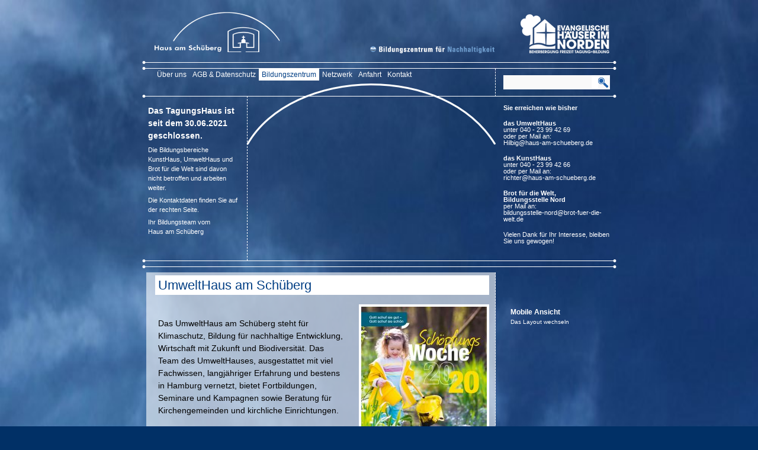

--- FILE ---
content_type: text/html; charset=UTF-8
request_url: http://www.haus-am-schueberg.de/bildungszentrum/umwelthaus/
body_size: 8396
content:
<!DOCTYPE html>
<html lang="de">
<head>
<meta charset="UTF-8" />
    <title>UmweltHaus am Schüberg | Haus am Schüberg</title>
<link rel="profile" href="http://gmpg.org/xfn/11" />
<link rel="stylesheet" type="text/css" media="all" href="http://www.haus-am-schueberg.de/wordpress-hamsch/wp-content/themes/hasch/style.css" />
<!--<link rel="stylesheet" type="text/css" media="all" href="--><!--/print.css" />-->

<!--[if lt IE 9]>
<link rel="stylesheet" type="text/css" media="all" href="http://www.haus-am-schueberg.de/wordpress-hamsch/wp-content/themes/hasch/style-ie8.css" />
<![endif]-->
<link rel="pingback" href="http://www.haus-am-schueberg.de/wordpress-hamsch/xmlrpc.php" />

<meta name='robots' content='max-image-preview:large' />
<link rel='dns-prefetch' href='//www.haus-am-schueberg.de' />
<link rel='dns-prefetch' href='//s.w.org' />
<link rel="alternate" type="application/rss+xml" title="Haus am Schüberg &raquo; Feed" href="http://www.haus-am-schueberg.de/feed/" />
<link rel="alternate" type="application/rss+xml" title="Haus am Schüberg &raquo; Kommentar-Feed" href="http://www.haus-am-schueberg.de/comments/feed/" />
<link rel="alternate" type="application/rss+xml" title="Haus am Schüberg &raquo; Kommentar-Feed zu UmweltHaus am Schüberg" href="http://www.haus-am-schueberg.de/bildungszentrum/umwelthaus/feed/" />
		<script type="text/javascript">
			window._wpemojiSettings = {"baseUrl":"https:\/\/s.w.org\/images\/core\/emoji\/13.1.0\/72x72\/","ext":".png","svgUrl":"https:\/\/s.w.org\/images\/core\/emoji\/13.1.0\/svg\/","svgExt":".svg","source":{"concatemoji":"http:\/\/www.haus-am-schueberg.de\/wordpress-hamsch\/wp-includes\/js\/wp-emoji-release.min.js?ver=5.8.12"}};
			!function(e,a,t){var n,r,o,i=a.createElement("canvas"),p=i.getContext&&i.getContext("2d");function s(e,t){var a=String.fromCharCode;p.clearRect(0,0,i.width,i.height),p.fillText(a.apply(this,e),0,0);e=i.toDataURL();return p.clearRect(0,0,i.width,i.height),p.fillText(a.apply(this,t),0,0),e===i.toDataURL()}function c(e){var t=a.createElement("script");t.src=e,t.defer=t.type="text/javascript",a.getElementsByTagName("head")[0].appendChild(t)}for(o=Array("flag","emoji"),t.supports={everything:!0,everythingExceptFlag:!0},r=0;r<o.length;r++)t.supports[o[r]]=function(e){if(!p||!p.fillText)return!1;switch(p.textBaseline="top",p.font="600 32px Arial",e){case"flag":return s([127987,65039,8205,9895,65039],[127987,65039,8203,9895,65039])?!1:!s([55356,56826,55356,56819],[55356,56826,8203,55356,56819])&&!s([55356,57332,56128,56423,56128,56418,56128,56421,56128,56430,56128,56423,56128,56447],[55356,57332,8203,56128,56423,8203,56128,56418,8203,56128,56421,8203,56128,56430,8203,56128,56423,8203,56128,56447]);case"emoji":return!s([10084,65039,8205,55357,56613],[10084,65039,8203,55357,56613])}return!1}(o[r]),t.supports.everything=t.supports.everything&&t.supports[o[r]],"flag"!==o[r]&&(t.supports.everythingExceptFlag=t.supports.everythingExceptFlag&&t.supports[o[r]]);t.supports.everythingExceptFlag=t.supports.everythingExceptFlag&&!t.supports.flag,t.DOMReady=!1,t.readyCallback=function(){t.DOMReady=!0},t.supports.everything||(n=function(){t.readyCallback()},a.addEventListener?(a.addEventListener("DOMContentLoaded",n,!1),e.addEventListener("load",n,!1)):(e.attachEvent("onload",n),a.attachEvent("onreadystatechange",function(){"complete"===a.readyState&&t.readyCallback()})),(n=t.source||{}).concatemoji?c(n.concatemoji):n.wpemoji&&n.twemoji&&(c(n.twemoji),c(n.wpemoji)))}(window,document,window._wpemojiSettings);
		</script>
		<style type="text/css">
img.wp-smiley,
img.emoji {
	display: inline !important;
	border: none !important;
	box-shadow: none !important;
	height: 1em !important;
	width: 1em !important;
	margin: 0 .07em !important;
	vertical-align: -0.1em !important;
	background: none !important;
	padding: 0 !important;
}
</style>
	<link rel='stylesheet' id='wp-block-library-css'  href='http://www.haus-am-schueberg.de/wordpress-hamsch/wp-includes/css/dist/block-library/style.min.css?ver=5.8.12' type='text/css' media='all' />
<link rel="https://api.w.org/" href="http://www.haus-am-schueberg.de/wp-json/" /><link rel="alternate" type="application/json" href="http://www.haus-am-schueberg.de/wp-json/wp/v2/pages/65" /><link rel="EditURI" type="application/rsd+xml" title="RSD" href="http://www.haus-am-schueberg.de/wordpress-hamsch/xmlrpc.php?rsd" />
<link rel="wlwmanifest" type="application/wlwmanifest+xml" href="http://www.haus-am-schueberg.de/wordpress-hamsch/wp-includes/wlwmanifest.xml" /> 
<meta name="generator" content="WordPress 5.8.12" />
<link rel="canonical" href="http://www.haus-am-schueberg.de/bildungszentrum/umwelthaus/" />
<link rel='shortlink' href='http://www.haus-am-schueberg.de/?p=65' />
<link rel="alternate" type="application/json+oembed" href="http://www.haus-am-schueberg.de/wp-json/oembed/1.0/embed?url=http%3A%2F%2Fwww.haus-am-schueberg.de%2Fbildungszentrum%2Fumwelthaus%2F" />
<link rel="alternate" type="text/xml+oembed" href="http://www.haus-am-schueberg.de/wp-json/oembed/1.0/embed?url=http%3A%2F%2Fwww.haus-am-schueberg.de%2Fbildungszentrum%2Fumwelthaus%2F&#038;format=xml" />
<link rel="icon" href="http://www.haus-am-schueberg.de/wordpress-hamsch/wp-content/uploads/2017/02/cropped-asdasdasd-32x32.png" sizes="32x32" />
<link rel="icon" href="http://www.haus-am-schueberg.de/wordpress-hamsch/wp-content/uploads/2017/02/cropped-asdasdasd-192x192.png" sizes="192x192" />
<link rel="apple-touch-icon" href="http://www.haus-am-schueberg.de/wordpress-hamsch/wp-content/uploads/2017/02/cropped-asdasdasd-180x180.png" />
<meta name="msapplication-TileImage" content="http://www.haus-am-schueberg.de/wordpress-hamsch/wp-content/uploads/2017/02/cropped-asdasdasd-270x270.png" />
    <script type="text/javascript" src="http://www.haus-am-schueberg.de/wordpress-hamsch/wp-content/themes/hasch/hasch.js"></script>
</head>

<body class="page-template-default page page-id-65 page-parent page-child parent-pageid-33">
<div id="wrapper" class="hfeed">

	<div id="header" role="banner">
								<div id="site-title">
<!--					<a href="--><!--" title="--><!--" rel="home">--><!--</a>-->
				</div>
		<div id="access" role="navigation">
						<div id="preloader"></div>
		  			<div class="skip-link screen-reader-text"><a href="#content" title="Springe zum Inhalt">Springe zum Inhalt</a></div>
						<div class="menu-header"><ul id="menu-hauptmenue" class="menu"><li id="menu-item-3800" class="menu-item menu-item-type-post_type menu-item-object-page menu-item-has-children menu-item-3800"><a href="http://www.haus-am-schueberg.de/uber-uns/">Über uns</a>
<ul class="sub-menu">
	<li id="menu-item-3801" class="menu-item menu-item-type-post_type menu-item-object-page menu-item-has-children menu-item-3801"><a href="http://www.haus-am-schueberg.de/uber-uns/team/">Team</a>
	<ul class="sub-menu">
		<li id="menu-item-3803" class="menu-item menu-item-type-post_type menu-item-object-page menu-item-3803"><a href="http://www.haus-am-schueberg.de/?page_id=13">Freie Stellen</a></li>
	</ul>
</li>
	<li id="menu-item-3930" class="menu-item menu-item-type-post_type menu-item-object-page menu-item-3930"><a href="http://www.haus-am-schueberg.de/uber-uns/team/freiwilligendienste/">Freiwilligendienste</a></li>
	<li id="menu-item-3805" class="menu-item menu-item-type-post_type menu-item-object-page menu-item-3805"><a href="http://www.haus-am-schueberg.de/?page_id=15">Außenanlage</a></li>
	<li id="menu-item-3806" class="menu-item menu-item-type-post_type menu-item-object-page menu-item-3806"><a href="http://www.haus-am-schueberg.de/uber-uns/umgebung-region/">Umgebung / Region</a></li>
	<li id="menu-item-7806" class="menu-item menu-item-type-post_type menu-item-object-page menu-item-7806"><a href="http://www.haus-am-schueberg.de/innenhof/">Innenhof</a></li>
	<li id="menu-item-6062" class="menu-item menu-item-type-post_type menu-item-object-page menu-item-6062"><a href="http://www.haus-am-schueberg.de/uber-uns/historische-bilder/">Historische Bilder</a></li>
	<li id="menu-item-7277" class="menu-item menu-item-type-post_type menu-item-object-page menu-item-7277"><a href="http://www.haus-am-schueberg.de/schueberger-gold/">Schüberger Gold</a></li>
	<li id="menu-item-4281" class="menu-item menu-item-type-post_type menu-item-object-page menu-item-4281"><a href="http://www.haus-am-schueberg.de/uber-uns/leitbild/">Leitbild</a></li>
	<li id="menu-item-6674" class="menu-item menu-item-type-post_type menu-item-object-page menu-item-6674"><a href="http://www.haus-am-schueberg.de/uber-uns/nachhaltigkeit/">Nachhaltigkeit</a></li>
	<li id="menu-item-3804" class="menu-item menu-item-type-post_type menu-item-object-page menu-item-3804"><a href="http://www.haus-am-schueberg.de/uber-uns/blog-artikel/">Blog-Artikel</a></li>
</ul>
</li>
<li id="menu-item-3888" class="menu-item menu-item-type-post_type menu-item-object-page menu-item-3888"><a href="http://www.haus-am-schueberg.de/tagungszentrum/agb/">AGB &#038; Datenschutz</a></li>
<li id="menu-item-3813" class="menu-item menu-item-type-post_type menu-item-object-page current-page-ancestor current-menu-ancestor current-menu-parent current-page-parent current_page_parent current_page_ancestor menu-item-has-children menu-item-3813"><a href="http://www.haus-am-schueberg.de/bildungszentrum/">Bildungszentrum</a>
<ul class="sub-menu">
	<li id="menu-item-3820" class="menu-item menu-item-type-post_type menu-item-object-page menu-item-has-children menu-item-3820"><a href="http://www.haus-am-schueberg.de/bildungszentrum/kunsthaus/">KunstHaus am Schüberg</a>
	<ul class="sub-menu">
		<li id="menu-item-3858" class="menu-item menu-item-type-post_type menu-item-object-page menu-item-3858"><a href="http://www.haus-am-schueberg.de/bildungszentrum/kunsthaus/kontakt/">Kontakt</a></li>
		<li id="menu-item-8283" class="menu-item menu-item-type-post_type menu-item-object-page menu-item-8283"><a href="http://www.haus-am-schueberg.de/kunst-in-kirchen/">Kunst in Kirchen</a></li>
		<li id="menu-item-3821" class="menu-item menu-item-type-post_type menu-item-object-page menu-item-3821"><a href="http://www.haus-am-schueberg.de/bildungszentrum/kunsthaus/ausstellungen/">Ausstellungen</a></li>
		<li id="menu-item-8090" class="menu-item menu-item-type-post_type menu-item-object-page menu-item-8090"><a href="http://www.haus-am-schueberg.de/ausstellungsrueckblick-2000-2015/">Archiv</a></li>
		<li id="menu-item-3822" class="menu-item menu-item-type-post_type menu-item-object-page menu-item-has-children menu-item-3822"><a href="http://www.haus-am-schueberg.de/bildungszentrum/kunsthaus/projekte/">Projekte</a>
		<ul class="sub-menu">
			<li id="menu-item-7729" class="menu-item menu-item-type-post_type menu-item-object-page menu-item-7729"><a href="http://www.haus-am-schueberg.de/bildungszentrum/kunsthaus/projekte/wenn-engel-reisen/">„Wenn Engel reisen…“</a></li>
			<li id="menu-item-7607" class="menu-item menu-item-type-post_type menu-item-object-page menu-item-7607"><a href="http://www.haus-am-schueberg.de/bildungszentrum/kunsthaus/projekte/erd-quadrat-globale-migration/">Erd-Quadrat „Globale Migration“</a></li>
			<li id="menu-item-6911" class="menu-item menu-item-type-post_type menu-item-object-page menu-item-has-children menu-item-6911"><a href="http://www.haus-am-schueberg.de/bildungszentrum/projekte/geh20-alles-im-eimer/">Geh20 – Alles im Eimer</a>
			<ul class="sub-menu">
				<li id="menu-item-7028" class="menu-item menu-item-type-post_type menu-item-object-page menu-item-7028"><a href="http://www.haus-am-schueberg.de/bildungszentrum/kunsthaus/projekte/geh20-galerie/">Geh20 – Galerie</a></li>
			</ul>
</li>
			<li id="menu-item-6373" class="menu-item menu-item-type-post_type menu-item-object-page menu-item-6373"><a href="http://www.haus-am-schueberg.de/bildungszentrum/kunsthaus/projekte/hamburger-friedenskonferenz-2016/">Friedenskonferenz 2016</a></li>
			<li id="menu-item-5344" class="menu-item menu-item-type-post_type menu-item-object-page menu-item-5344"><a href="http://www.haus-am-schueberg.de/bildungszentrum/kunsthaus/projekte/wechselstube-open/">„Wechselstube“ – open!</a></li>
			<li id="menu-item-4498" class="menu-item menu-item-type-post_type menu-item-object-page menu-item-4498"><a href="http://www.haus-am-schueberg.de/bildungszentrum/kunsthaus/projekte/kriegerdenkmaeler/">Kriegerdenkmäler</a></li>
			<li id="menu-item-3823" class="menu-item menu-item-type-post_type menu-item-object-page menu-item-3823"><a href="http://www.haus-am-schueberg.de/bildungszentrum/kunsthaus/projekte/u-bahn-station-haus-am-schueberg/">U-Bahn Station HAUS AM SCHÜBERG</a></li>
			<li id="menu-item-3824" class="menu-item menu-item-type-post_type menu-item-object-page menu-item-3824"><a href="http://www.haus-am-schueberg.de/bildungszentrum/kunsthaus/projekte/friedhof-fuer-literarische-gestalten/">Friedhof  für literarische Gestalten</a></li>
			<li id="menu-item-3825" class="menu-item menu-item-type-post_type menu-item-object-page menu-item-3825"><a href="http://www.haus-am-schueberg.de/bildungszentrum/kunsthaus/projekte/holzbildhauersymposium-netzwerk-sehnsucht/">Holzbildhauersymposium „Netzwerk-Sehnsucht“</a></li>
			<li id="menu-item-3826" class="menu-item menu-item-type-post_type menu-item-object-page menu-item-3826"><a href="http://www.haus-am-schueberg.de/bildungszentrum/kunsthaus/projekte/tensegrity/">Tensegrity</a></li>
			<li id="menu-item-3827" class="menu-item menu-item-type-post_type menu-item-object-page menu-item-3827"><a href="http://www.haus-am-schueberg.de/bildungszentrum/kunsthaus/projekte/bienenart/">BienenArt</a></li>
			<li id="menu-item-3828" class="menu-item menu-item-type-post_type menu-item-object-page menu-item-3828"><a href="http://www.haus-am-schueberg.de/bildungszentrum/kunsthaus/projekte/kannmann/">KannMann</a></li>
			<li id="menu-item-3865" class="menu-item menu-item-type-post_type menu-item-object-page menu-item-3865"><a href="http://www.haus-am-schueberg.de/bildungszentrum/kunsthaus/projekte/botanischer-garten/">Botanischer Garten</a></li>
			<li id="menu-item-3866" class="menu-item menu-item-type-post_type menu-item-object-page menu-item-3866"><a href="http://www.haus-am-schueberg.de/bildungszentrum/kunsthaus/projekte/dona-nobis-pacem/">Dona Nobis Pacem</a></li>
			<li id="menu-item-3864" class="menu-item menu-item-type-post_type menu-item-object-page menu-item-3864"><a href="http://www.haus-am-schueberg.de/bildungszentrum/kunsthaus/projekte/940-2/">Kultursommer Schleswig-Holstein 2012</a></li>
			<li id="menu-item-3863" class="menu-item menu-item-type-post_type menu-item-object-page menu-item-3863"><a href="http://www.haus-am-schueberg.de/bildungszentrum/kunsthaus/projekte/dodekaeder-skulptur/">Dodekaeder-Skulptur</a></li>
		</ul>
</li>
		<li id="menu-item-7476" class="menu-item menu-item-type-post_type menu-item-object-page menu-item-7476"><a href="http://www.haus-am-schueberg.de/bildungszentrum/kunsthaus/videos/">Videos</a></li>
		<li id="menu-item-3857" class="menu-item menu-item-type-post_type menu-item-object-page menu-item-3857"><a href="http://www.haus-am-schueberg.de/bildungszentrum/kunsthaus/seminare-gesprache/">Seminare &#038; Gespräche</a></li>
		<li id="menu-item-3859" class="menu-item menu-item-type-post_type menu-item-object-page menu-item-3859"><a href="http://www.haus-am-schueberg.de/bildungszentrum/kunsthaus/bildimpressionen/">Bildimpressionen</a></li>
		<li id="menu-item-3860" class="menu-item menu-item-type-post_type menu-item-object-page menu-item-3860"><a href="http://www.haus-am-schueberg.de/bildungszentrum/kunsthaus/kunstlerinnen/">KünstlerInnen</a></li>
		<li id="menu-item-3838" class="menu-item menu-item-type-post_type menu-item-object-page menu-item-3838"><a href="http://www.haus-am-schueberg.de/bildungszentrum/kunsthaus/konzept/">Konzept</a></li>
		<li id="menu-item-3861" class="menu-item menu-item-type-post_type menu-item-object-page menu-item-3861"><a href="http://www.haus-am-schueberg.de/bildungszentrum/kunsthaus/bewerbungsverfahren/">Bewerbungsverfahren</a></li>
		<li id="menu-item-3862" class="menu-item menu-item-type-post_type menu-item-object-page menu-item-3862"><a href="http://www.haus-am-schueberg.de/bildungszentrum/kunsthaus/forderverein/">Förderverein</a></li>
		<li id="menu-item-3837" class="menu-item menu-item-type-post_type menu-item-object-page menu-item-3837"><a href="http://www.haus-am-schueberg.de/bildungszentrum/kunsthaus/kulturangebote-in-der-umgebung/">In der Umgebung</a></li>
	</ul>
</li>
	<li id="menu-item-3856" class="menu-item menu-item-type-post_type menu-item-object-page current-menu-item page_item page-item-65 current_page_item menu-item-has-children menu-item-3856"><a href="http://www.haus-am-schueberg.de/bildungszentrum/umwelthaus/" aria-current="page">UmweltHaus am Schüberg</a>
	<ul class="sub-menu">
		<li id="menu-item-4137" class="menu-item menu-item-type-post_type menu-item-object-page menu-item-4137"><a href="http://www.haus-am-schueberg.de/bildungszentrum/umwelthaus/bne/schoepfungswochen/">Schöpfungswochen</a></li>
		<li id="menu-item-3867" class="menu-item menu-item-type-post_type menu-item-object-page menu-item-has-children menu-item-3867"><a href="http://www.haus-am-schueberg.de/bildungszentrum/umwelthaus/klimaschutz/">Klimaschutz</a>
		<ul class="sub-menu">
			<li id="menu-item-7825" class="menu-item menu-item-type-post_type menu-item-object-page menu-item-7825"><a href="http://www.haus-am-schueberg.de/mit-dem-rad-in-die-zukunft/">Mit dem Rad in die Zukunft</a></li>
			<li id="menu-item-7828" class="menu-item menu-item-type-post_type menu-item-object-page menu-item-7828"><a href="http://www.haus-am-schueberg.de/fahrrad-reparatursaeulen/">Fahrrad-Reparatursäulen</a></li>
			<li id="menu-item-5681" class="menu-item menu-item-type-post_type menu-item-object-page menu-item-5681"><a href="http://www.haus-am-schueberg.de/bildungszentrum/umwelthaus/klimaschutz/oekoprofit/">Ökoprofit</a></li>
			<li id="menu-item-7499" class="menu-item menu-item-type-post_type menu-item-object-page menu-item-7499"><a href="http://www.haus-am-schueberg.de/bildungszentrum/umwelthaus/klimaschutz/fastenaktion-fuer-klimaschutz-und-klimagerechtigkeit/">Fastenaktion für Klimaschutz und Klimagerechtigkeit</a></li>
		</ul>
</li>
		<li id="menu-item-7160" class="menu-item menu-item-type-post_type menu-item-object-page menu-item-7160"><a href="http://www.haus-am-schueberg.de/bildungszentrum/umwelthaus/mobilitaet/">Mobilität</a></li>
		<li id="menu-item-3868" class="menu-item menu-item-type-post_type menu-item-object-page menu-item-3868"><a href="http://www.haus-am-schueberg.de/bildungszentrum/umwelthaus/bne/">BNE</a></li>
		<li id="menu-item-3869" class="menu-item menu-item-type-post_type menu-item-object-page menu-item-3869"><a href="http://www.haus-am-schueberg.de/bildungszentrum/umwelthaus/wirtschaft-mit-zukunft/">Wirtschaft mit Zukunft</a></li>
		<li id="menu-item-3870" class="menu-item menu-item-type-post_type menu-item-object-page menu-item-3870"><a href="http://www.haus-am-schueberg.de/bildungszentrum/umwelthaus/gemeinwohlokonomie/">Gemeinwohlökonomie</a></li>
		<li id="menu-item-3871" class="menu-item menu-item-type-post_type menu-item-object-page menu-item-has-children menu-item-3871"><a href="http://www.haus-am-schueberg.de/bildungszentrum/umwelthaus/bioversitat/">Biodiversität</a>
		<ul class="sub-menu">
			<li id="menu-item-3835" class="menu-item menu-item-type-post_type menu-item-object-page menu-item-3835"><a href="http://www.haus-am-schueberg.de/bildungszentrum/umwelthaus/bioversitat/europom-2013/">Europom 2013</a></li>
		</ul>
</li>
		<li id="menu-item-3873" class="menu-item menu-item-type-post_type menu-item-object-page menu-item-3873"><a href="http://www.haus-am-schueberg.de/uber-uns/team/freiwilligendienste/">FÖJ am UmweltHaus</a></li>
	</ul>
</li>
	<li id="menu-item-3874" class="menu-item menu-item-type-post_type menu-item-object-page menu-item-3874"><a href="http://www.haus-am-schueberg.de/bildungszentrum/veranstaltungsubersicht/">Veranstaltungskalender</a></li>
	<li id="menu-item-3841" class="menu-item menu-item-type-post_type menu-item-object-page menu-item-has-children menu-item-3841"><a href="http://www.haus-am-schueberg.de/bildungszentrum/kooperationspartner/">Kooperationspartner</a>
	<ul class="sub-menu">
		<li id="menu-item-3875" class="menu-item menu-item-type-post_type menu-item-object-page menu-item-3875"><a href="http://www.haus-am-schueberg.de/bildungszentrum/kooperationspartner/brotfuerdiewelt-eventwicklungsdienstbildungsstellenord/">Brot für die Welt</a></li>
		<li id="menu-item-3876" class="menu-item menu-item-type-post_type menu-item-object-page menu-item-3876"><a href="http://www.haus-am-schueberg.de/bildungszentrum/kooperationspartner/kirchlicher-entwicklungsdienst-der-nordkirche-ked/">KED</a></li>
		<li id="menu-item-3839" class="menu-item menu-item-type-post_type menu-item-object-page menu-item-3839"><a href="http://www.haus-am-schueberg.de/bildungszentrum/kooperationspartner/projek-spiritualitat/">Projekt Spiritualität</a></li>
	</ul>
</li>
	<li id="menu-item-8860" class="display none menu-item menu-item-type-custom menu-item-object-custom menu-item-has-children menu-item-8860"><a href="http://www.haus-am-schueberg.de/?page_id=23">Tagungshaus</a>
	<ul class="sub-menu">
		<li id="menu-item-8607" class="menu-item menu-item-type-post_type menu-item-object-page menu-item-8607"><a href="http://www.haus-am-schueberg.de/?page_id=8602">INFOS COVID 19</a></li>
		<li id="menu-item-3808" class="menu-item menu-item-type-post_type menu-item-object-page menu-item-3808"><a href="http://www.haus-am-schueberg.de/?page_id=738">Tagungsräume</a></li>
		<li id="menu-item-3809" class="menu-item menu-item-type-post_type menu-item-object-page menu-item-3809"><a href="http://www.haus-am-schueberg.de/?page_id=25">Seminarausstattung</a></li>
		<li id="menu-item-3886" class="menu-item menu-item-type-post_type menu-item-object-page menu-item-3886"><a href="http://www.haus-am-schueberg.de/?page_id=458">Veranstaltung buchen</a></li>
		<li id="menu-item-3810" class="menu-item menu-item-type-post_type menu-item-object-page menu-item-has-children menu-item-3810"><a href="http://www.haus-am-schueberg.de/?page_id=27">Zimmer</a>
		<ul class="sub-menu">
			<li id="menu-item-3885" class="menu-item menu-item-type-post_type menu-item-object-page menu-item-3885"><a href="http://www.haus-am-schueberg.de/?page_id=452">Zimmer buchen</a></li>
		</ul>
</li>
		<li id="menu-item-6711" class="menu-item menu-item-type-post_type menu-item-object-page menu-item-has-children menu-item-6711"><a href="http://www.haus-am-schueberg.de/?page_id=6683">Gruppenhaus</a>
		<ul class="sub-menu">
			<li id="menu-item-6712" class="menu-item menu-item-type-post_type menu-item-object-page menu-item-6712"><a href="http://www.haus-am-schueberg.de/?page_id=6703">Gruppenhaus buchen</a></li>
		</ul>
</li>
		<li id="menu-item-3878" class="menu-item menu-item-type-post_type menu-item-object-page menu-item-3878"><a href="http://www.haus-am-schueberg.de/?page_id=2430">Preise</a></li>
		<li id="menu-item-6971" class="menu-item menu-item-type-post_type menu-item-object-page menu-item-6971"><a href="http://www.haus-am-schueberg.de/?page_id=6969">Freie Räume und Zimmer</a></li>
		<li id="menu-item-3883" class="menu-item menu-item-type-post_type menu-item-object-page menu-item-3883"><a href="http://www.haus-am-schueberg.de/?page_id=92">Gästeinfos</a></li>
		<li id="menu-item-3811" class="menu-item menu-item-type-post_type menu-item-object-page menu-item-has-children menu-item-3811"><a href="http://www.haus-am-schueberg.de/?page_id=31">Essen &#038; Trinken</a>
		<ul class="sub-menu">
			<li id="menu-item-3812" class="menu-item menu-item-type-post_type menu-item-object-page menu-item-3812"><a href="http://www.haus-am-schueberg.de/?page_id=177">Rezepte</a></li>
		</ul>
</li>
		<li id="menu-item-6744" class="menu-item menu-item-type-post_type menu-item-object-page menu-item-6744"><a href="http://www.haus-am-schueberg.de/tagungszentrum/gasteinfos/fahrraeder/">Fahrräder</a></li>
	</ul>
</li>
	<li id="menu-item-3887" class="menu-item menu-item-type-post_type menu-item-object-page menu-item-3887"><a href="http://www.haus-am-schueberg.de/bildungszentrum/downloads/">Downloads</a></li>
	<li id="menu-item-3881" class="menu-item menu-item-type-post_type menu-item-object-page menu-item-3881"><a href="http://www.haus-am-schueberg.de/?page_id=85">Bildungsangebot buchen</a></li>
</ul>
</li>
<li id="menu-item-3889" class="menu-item menu-item-type-post_type menu-item-object-page menu-item-has-children menu-item-3889"><a href="http://www.haus-am-schueberg.de/netzwerk/">Netzwerk</a>
<ul class="sub-menu">
	<li id="menu-item-3890" class="menu-item menu-item-type-post_type menu-item-object-page menu-item-3890"><a href="http://www.haus-am-schueberg.de/netzwerk/kirchenkreis/">Kirche</a></li>
	<li id="menu-item-3891" class="menu-item menu-item-type-post_type menu-item-object-page menu-item-3891"><a href="http://www.haus-am-schueberg.de/netzwerk/hauser/">Häuser</a></li>
</ul>
</li>
<li id="menu-item-3882" class="menu-item menu-item-type-post_type menu-item-object-page menu-item-has-children menu-item-3882"><a href="http://www.haus-am-schueberg.de/?page_id=87">Anfahrt</a>
<ul class="sub-menu">
	<li id="menu-item-7482" class="menu-item menu-item-type-post_type menu-item-object-page menu-item-7482"><a href="http://www.haus-am-schueberg.de/?page_id=7480">Klimafreundliche Anreise</a></li>
</ul>
</li>
<li id="menu-item-3892" class="menu-item menu-item-type-post_type menu-item-object-page menu-item-3892"><a href="http://www.haus-am-schueberg.de/kontakt/">Kontakt</a></li>
</ul></div>		</div><!-- #access -->
	    <div id="header2">
            <img style="display: block;position: absolute;top:83px" src="http://www.haus-am-schueberg.de/wordpress-hamsch/wp-content/themes/hasch/images/shapeimage.png" alt="line"/>
            <img style="display: block;position: absolute;top:93px" src="http://www.haus-am-schueberg.de/wordpress-hamsch/wp-content/themes/hasch/images/shapeimage.png" alt="line"/>
            <div id="header-lnk"><a href="http://www.haus-am-schueberg.de/"></a></div>
            <div id="header-kkhn"></div>
            <div id="header-bne"></div>
            <div id="header-nek"></div>
            <div id="header-search">
                <form role="search" method="get" id="searchform" action="http://www.haus-am-schueberg.de/" style="background-color: #ffffff">
                    <input type="text" value="" name="s" id="s" />
                    <input type="submit" id="searchsubmit" value="" />
                </form>
            </div>
                            <div class="container">
                    <div id="left-header" class="widget-area" role="complementary">
                        <ul class="xoxo">
                            <li id="text-2" class="widget-container widget_text"><h3 class="widget-title">Das TagungsHaus ist seit dem 30.06.2021 geschlossen. </h3>			<div class="textwidget"><p>Die Bildungsbereiche KunstHaus, UmweltHaus und Brot für die Welt sind davon nicht betroffen und arbeiten weiter.</p>
<p>Die Kontaktdaten finden Sie auf der rechten Seite.</p>
<p>Ihr Bildungsteam vom<br />
Haus am Schüberg</p>
</div>
		</li>
		<div class="widget-footer"></div>

		<li id="text-3" class="widget-container widget_text"><h3 class="widget-title">&nbsp;</h3>			<div class="textwidget"></div>
		</li>
		<div class="widget-footer"></div>

		                        </ul>
                    </div>
                </div>
                                    <div class="container">
                <div id="right-header" class="widget-area" role="complementary">
                    <ul class="xoxo">
                        <li id="block-2" class="widget-container widget_block widget_text">
<p><strong>Sie erreichen wie bisher</strong></p>
</li>
		<div class="widget-footer"></div>

		<li id="block-13" class="widget-container widget_block widget_text">
<p><strong>das UmweltHaus </strong><br>unter 040 - 23 99 42 69 <br>oder per Mail an: <br>Hilbig@haus-am-schueberg.de</p>
</li>
		<div class="widget-footer"></div>

		<li id="block-9" class="widget-container widget_block widget_text">
<p><strong>das KunstHaus </strong><br>unter 040 - 23 99 42 66 <br>oder per Mail an: <br>richter@haus-am-schueberg.de </p>
</li>
		<div class="widget-footer"></div>

		<li id="block-14" class="widget-container widget_block widget_text">
<p><strong>Brot für die Welt, </strong><br><strong>Bildungsstelle Nord</strong> <br>per Mail an:<br>bildungsstelle-nord@brot-fuer-die-welt.de</p>
</li>
		<div class="widget-footer"></div>

		<li id="block-12" class="widget-container widget_block widget_text">
<p>Vielen Dank für Ihr Interesse, bleiben Sie uns gewogen!</p>
</li>
		<div class="widget-footer"></div>

		                    </ul>
                </div>
            </div>
                        <div id="header-image" style="z-index: 0">
                    <script type="text/javascript">
        jQuery(document).ready(function(){
            jQuery('#home-gallery').show();
            if(jQuery('#home-gallery').find('img').length > 1){
                jQuery('#home-gallery').cycle('fade');
            }
        });
    </script>
        <div id="home-gallery" style="display: none;">
            <img src="http://www.haus-am-schueberg.de/wordpress-hamsch/wp-content/uploads/boa/a.jpg" width="418px" height="278px"/>
            <img src="http://www.haus-am-schueberg.de/wordpress-hamsch/wp-content/uploads/boa/b.jpg" width="418px" height="278px"/>
            <img src="http://www.haus-am-schueberg.de/wordpress-hamsch/wp-content/uploads/boa/c.jpg" width="418px" height="278px"/>
            <img src="http://www.haus-am-schueberg.de/wordpress-hamsch/wp-content/uploads/boa/d.jpg" width="418px" height="278px"/>
            <img src="http://www.haus-am-schueberg.de/wordpress-hamsch/wp-content/uploads/boa/e.jpg" width="418px" height="278px"/>
            <img src="http://www.haus-am-schueberg.de/wordpress-hamsch/wp-content/uploads/boa/f.jpg" width="418px" height="278px"/>
            <img src="http://www.haus-am-schueberg.de/wordpress-hamsch/wp-content/uploads/boa/g.jpg" width="418px" height="278px"/>
            <img src="http://www.haus-am-schueberg.de/wordpress-hamsch/wp-content/uploads/boa/h.jpg" width="418px" height="278px"/>
            <img src="http://www.haus-am-schueberg.de/wordpress-hamsch/wp-content/uploads/boa/i.jpg" width="418px" height="278px"/>
            <img src="http://www.haus-am-schueberg.de/wordpress-hamsch/wp-content/uploads/boa/j.jpg" width="418px" height="278px"/>
            </div>
                </div>
            <div id="header-curve" style="z-index: 1">
                <img src="http://www.haus-am-schueberg.de/wordpress-hamsch/wp-content/themes/hasch/images/hasch_curve.png">
<!--                <div id="header-title">Freiheit zum Wohlfühlen</div>-->
            </div>
            <img style="display: block;position: absolute;top:140px" src="http://www.haus-am-schueberg.de/wordpress-hamsch/wp-content/themes/hasch/images/shapeimage.png" alt="line"/>
	    </div>
	</div><!-- #header -->
	
	<div id="main">
        <img style="display: block;margin-bottom: 5px" src="http://www.haus-am-schueberg.de/wordpress-hamsch/wp-content/themes/hasch/images/shapeimage.png" alt="line"/>
        <img style="display: block;margin-bottom: 5px" src="http://www.haus-am-schueberg.de/wordpress-hamsch/wp-content/themes/hasch/images/shapeimage.png" alt="line"/>

	
		<div class="container">
			<div id="content" role="main">


				<div id="post-65" class="post-65 page type-page status-publish hentry">
											<h1 class="entry-title">UmweltHaus am Schüberg</h1>
					
					<div class="entry-content">
						<p><a href="http://www.haus-am-schueberg.de/wordpress-hamsch/wp-content/uploads/2012/03/Nordkirche_Schoefungswochen_BestOf_2020_TITEL.jpg" rel="http://www.haus-am-schueberg.de/bildungszentrum/umwelthaus/bne/schoepfungswochen/"><img loading="lazy" class="alignright wp-image-8560 size-medium" src="http://www.haus-am-schueberg.de/wordpress-hamsch/wp-content/uploads/2012/03/Nordkirche_Schoefungswochen_BestOf_2020_TITEL-212x300.jpg" width="212" height="300" srcset="http://www.haus-am-schueberg.de/wordpress-hamsch/wp-content/uploads/2012/03/Nordkirche_Schoefungswochen_BestOf_2020_TITEL-212x300.jpg 212w, http://www.haus-am-schueberg.de/wordpress-hamsch/wp-content/uploads/2012/03/Nordkirche_Schoefungswochen_BestOf_2020_TITEL-768x1087.jpg 768w, http://www.haus-am-schueberg.de/wordpress-hamsch/wp-content/uploads/2012/03/Nordkirche_Schoefungswochen_BestOf_2020_TITEL-724x1024.jpg 724w, http://www.haus-am-schueberg.de/wordpress-hamsch/wp-content/uploads/2012/03/Nordkirche_Schoefungswochen_BestOf_2020_TITEL.jpg 1280w" sizes="(max-width: 212px) 100vw, 212px" /></a></p>
<p>&nbsp;</p>
<p>Das UmweltHaus am Schüberg steht für Klimaschutz, Bildung für nachhaltige Entwicklung, Wirtschaft mit Zukunft und Biodiversität. Das Team des UmweltHauses, ausgestattet mit viel Fachwissen, langjähriger Erfahrung und bestens in Hamburg vernetzt, bietet Fortbildungen, Seminare und Kampagnen sowie Beratung für Kirchengemeinden und kirchliche Einrichtungen.</p>
<p>&nbsp;</p>
<p>&nbsp;</p>
<h1>Auf unseren Seiten finden Sie diese Themen:</h1>
<p>&nbsp;</p>
<table id="tabelle-seiteninhalt" style="width: 99%;">
<tbody>
<tr>
<td style="border: 3px solid white; border-spacing: 20px; width: 33%; padding: 20px; text-align: center; vertical-align: middle;"><a href="http://www.haus-am-schueberg.de/bildungszentrum/umwelthaus/klimaschutz/">Klimaschutz</a></td>
<td style="border: 3px solid white; border-spacing: 10px; width: 33%; text-align: center; vertical-align: middle; background-color: #ffffff;"><a href="http://www.haus-am-schueberg.de/bildungszentrum/umwelthaus/BNE/">BNE &#8211; Bildung für nachhaltige Entwicklung</a></td>
<td style="border: 3px solid white; border-spacing: 10px; width: 33%; text-align: center; vertical-align: middle;"><a href="http://www.haus-am-schueberg.de/bildungszentrum/umwelthaus/Wirtschaft-mit-Zukunft/">Wirtschaft mit Zukunft</a></td>
</tr>
<tr>
<td style="border: 3px solid white; border-spacing: 20px; width: 33%; padding: 20px; text-align: center; vertical-align: middle; background-color: #ffffff;"><a href="http://www.haus-am-schueberg.de/bildungszentrum/umwelthaus/gemeinwohlokonomie/">Gemeinwohlökonomie</a></td>
<td style="border: 3px solid white; border-spacing: 10px; width: 33%; text-align: center; vertical-align: middle;"><a href="http://www.haus-am-schueberg.de/bildungszentrum/umwelthaus/Bioversitat/">Biodiversität</a></td>
<td style="border: 3px solid white; border-spacing: 10px; width: 33%; text-align: center; vertical-align: middle; background-color: #ffffff;"><a href="http://www.haus-am-schueberg.de/mobilitaet/">Mobilität</a></td>
</tr>
</tbody>
</table>
<p>&nbsp;</p>
																	</div><!-- .entry-content -->
					<div class="entry-footer"></div>
				</div><!-- #post-## -->

				
			<div id="comments">


	<p class="nocomments">Die Kommentarfunktion ist geschlossen.</p>



</div><!-- #comments -->



			</div><!-- #content -->
		</div><!-- .container -->


	<div class="container">

		<div id="primary" class="widget-area" role="complementary">
          
            <ul class="xoxo">

<li id="text-26" class="widget-container widget_text"><h3 class="widget-title">&nbsp;</h3>			<div class="textwidget"></div>
		</li>
		<div class="widget-footer"></div>
		
		<li id="text-13" class="widget-container widget_text"><h3 class="widget-title">Mobile Ansicht</h3>			<div class="textwidget"><a href="http://www.haus-am-schueberg.de/?am_force_theme_layout=mobile" target="_self" rel="noopener">Das Layout wechseln</a></div>
		</li>
		<div class="widget-footer"></div>
		
					</ul>
		</div><!-- #primary .widget-area -->
		
	</div><!-- .container -->

<!--	-->
<!--	<div class="container">-->
<!---->
<!--		<div id="secondary" class="widget-area" role="complementary">-->
<!--			<ul class="xoxo">-->
<!--				--><!--			</ul>-->
<!--		</div>-->
<!--		-->
<!--	</div>-->
<!---->
	<div class="main-content-end"></div>
    <img style="display: block;margin-top: 5px" src="http://www.haus-am-schueberg.de/wordpress-hamsch/wp-content/themes/hasch/images/shapeimage.png" alt="line"/>

	</div><!-- #main -->

<!--	<div id="footer" role="contentinfo">-->
<!--		<div id="colophon">-->
<!--			<div id="site-info">-->
<!--			</div>-->
<!--		</div>-->
<!--	</div>-->
	
	

			<div id="footer-widget-area" role="complementary">

				<div id="first" class="widget-area">
					<ul class="xoxo">
						<li id="nav_menu-2" class="widget-container widget_nav_menu"><h3 class="widget-title">&nbsp;</h3><div class="menu-second-footer-container"><ul id="menu-second-footer" class="menu"><li id="menu-item-7833" class="menu-item menu-item-type-post_type menu-item-object-page menu-item-7833"><a href="http://www.haus-am-schueberg.de/datenschutz/">Datenschutz</a></li>
</ul></div></li>
		<div class="widget-footer"></div>
		
		<li id="text-10" class="widget-container widget_text"><h3 class="widget-title">&nbsp;</h3>			<div class="textwidget"></div>
		</li>
		<div class="widget-footer"></div>
		
		<li id="text-11" class="widget-container widget_text"><h3 class="widget-title">&nbsp;</h3>			<div class="textwidget"></div>
		</li>
		<div class="widget-footer"></div>
		
		<li id="text-19" class="widget-container widget_text"><h3 class="widget-title">&nbsp;</h3>			<div class="textwidget"></div>
		</li>
		<div class="widget-footer"></div>
		
							</ul>
				</div><!-- #first .widget-area -->

				<div id="second" class="widget-area">
					<ul class="xoxo">
						<li id="nav_menu-3" class="widget-container widget_nav_menu"><h3 class="widget-title">&nbsp;</h3><div class="menu-third-footer-container"><ul id="menu-third-footer" class="menu"><li id="menu-item-7834" class="menu-item menu-item-type-post_type menu-item-object-page menu-item-7834"><a href="http://www.haus-am-schueberg.de/kontakt/impressum/">Impressum</a></li>
<li id="menu-item-7838" class="menu-item menu-item-type-post_type menu-item-object-page menu-item-7838"><a href="http://www.haus-am-schueberg.de/tagungszentrum/agb/">AGB &#038; Datenschutz</a></li>
</ul></div></li>
		<div class="widget-footer"></div>
		
							</ul>
				</div><!-- #second .widget-area -->

				<div id="third" class="widget-area">
					<ul class="xoxo">
						<li id="nav_menu-4" class="widget-container widget_nav_menu"><h3 class="widget-title">&nbsp;</h3><div class="menu-4th-footer-container"><ul id="menu-4th-footer" class="menu"><li id="menu-item-7835" class="menu-item menu-item-type-post_type menu-item-object-page menu-item-7835"><a href="http://www.haus-am-schueberg.de/disclaimer/">Disclaimer</a></li>
</ul></div></li>
		<div class="widget-footer"></div>
		
							</ul>
				</div><!-- #third .widget-area -->

				<div id="fourth" class="widget-area">
					<ul class="xoxo">
											</ul>
				</div><!-- #fourth .widget-area -->

			</div><!-- #footer-widget-area -->

<img style="display: block;margin-top: 5px" src="http://www.haus-am-schueberg.de/wordpress-hamsch/wp-content/themes/hasch/images/shapeimage.png" alt="line"/>
</div><!-- #wrapper -->

<script type='text/javascript' src='http://www.haus-am-schueberg.de/wordpress-hamsch/wp-content/themes/hasch/jquery.cycle.lite.js?ver=1.0' id='jquery.cycle-js'></script>
<script type='text/javascript' src='http://www.haus-am-schueberg.de/wordpress-hamsch/wp-includes/js/comment-reply.min.js?ver=5.8.12' id='comment-reply-js'></script>
<script type='text/javascript' src='http://www.haus-am-schueberg.de/wordpress-hamsch/wp-includes/js/wp-embed.min.js?ver=5.8.12' id='wp-embed-js'></script>

</body>
</html>


--- FILE ---
content_type: text/css
request_url: http://www.haus-am-schueberg.de/wordpress-hamsch/wp-content/themes/hasch/style.css
body_size: 32151
content:
/*
Theme Name: hasch
Theme URI: http://boa42.de
Description:
Author: boa42
Author URI: http://boa42.de
Version: 0.8
License: GNU General Public License
License URI: license.txt
Tags: 
*/

/* =Reset default browser CSS. Based on work by Eric Meyer: http://meyerweb.com/eric/tools/css/reset/index.html
-------------------------------------------------------------- */

html, body, div, span, applet, object, iframe,
h1, h2, h3, h4, h5, h6, p, blockquote, pre,
a, abbr, acronym, address, big, cite, code,
del, dfn, em, font, img, ins, kbd, q, s, samp,
small, strike, strong, sub, sup, tt, var,
b, u, i, center,
dl, dt, dd, ol, ul, li,
fieldset, form, label, legend,
table, caption, tbody, tfoot, thead, tr, th, td {
    background: transparent;
    border: 0;
    margin: 0;
    padding: 0;
    vertical-align: baseline;
}

body {
    line-height: 1;
}

h1, h2, h3, h4, h5, h6 {
    clear: both;
    font-weight: normal;
}

ol, ul {
    list-style: none;
}

blockquote {
    quotes: none;
}

blockquote:before, blockquote:after {
    content: none;
}

del {
    text-decoration: line-through;
}

/* tables still need 'cellspacing="0"' in the markup */
table {
    border-collapse: collapse;
    border-spacing: 0;
}

a img {
    border: none;
}

/* =Layout
-------------------------------------------------------------- */

/*
LAYOUT: One, two or three columns
DESCRIPTION: One, two or three columns layout with content and two sidebars
*/

#content {
    width: 564px;
}

#primary {
    margin: 0 0 0 607px;
    width: 150px;
}

#secondary {
    display: none;
    margin: 90px 0 0 770px;
    width: 200px;
}

/*
LAYOUT: One column, no sidebar
DESCRIPTION: One centered column with no sidebar
*/

.one-column {
    margin: 0 0 0 108px !important;
}

/*
LAYOUT: Full width, no sidebar
DESCRIPTION: Full width content with no sidebar; used for attachment pages
*/

.single-attachment {
    width: 780px !important;
    margin-right: 0 !important;
}

/*
Additional layout elements
*/

.container {
    float: left;
    width: 100%;
    margin-left: 1px; /* fix for IE < 8 */
    margin-right: -100%;
    margin-top: 2px;
}

#content, #primary, #secondary {
    overflow: hidden;
    position: relative;

}

.main-content-end {
    clear: both;
}

/* =Structure
-------------------------------------------------------------- */

/* The main theme structure */
#wrapper {
    width: 800px;
    padding: 0 0 10px 0;
    margin: 0 auto;
}

li#nav-homelink {
    display: none;
}

#header {
    height: 409px;
    left: 0;
    position: relative;
    /*background: url(images/main-header.jpg) no-repeat center bottom;*/
}

#header21 {
    height: 510px;
    left: 0;
    position: relative;
    background-color: red;
    opacity: .4;
}

#left-header, #right-header {
    position: absolute;
    padding: 15px 10px 10px 10px;
    font-size: 11px;
    /*font-style: italic;*/
    color: #ffffff;
    text-align: left;
    top: 142px;
    height: 253px;
    /*background-color: red;*/
}

#left-header {
    left: 0;
    width: 157px;
    border-right: 1px dashed #ffffff;
}

#left-header .widget-title, #left-header h3 widget-title,
#right-header .widget-title, #right-header h3 widget-title {
    font-family: 'Arial', sans-serif;
    font-size: 14px;
    font-weight: bold;
    color: #ffffff;
    line-height: 1.5;
}

#right-header {
    left: 600px;
    width: 180px;
}

.widget_search .widget-title {
    display: none;
}

#left-header .widget-footer, #left-header ul li .widget-footer,
#right-header .widget-footer, #right-header ul li .widget-footer {
    height: 5px;
    margin: 0 0 5px 0;
}

#left-header .textwidget {
    font-size: 11px;
}

#site-description .widget-title, #left-header .widget-title, #right-header .widget-title {
    font-family: 'Arial', sans-serif;
    font-weight: bold;
    margin-bottom: 5px;
}

#header-lnk {
    position: absolute;
    width: 233px;
    height: 68px;
    background: url(images/hasch_white.png) no-repeat 21px top;
}

#header-lnk a {
    display: block;
    width: 100%;
    height: 100%;
}

#header-bne {
    position: absolute;
    top: 52px;
    left: 385px;
    background: url("images/logo_bne.png") no-repeat;
    width: 210px;
    height: 18px;
}

#header-kkhn {
    position: absolute;
    top: 16px;
    left: 379px;
    background: url("images/logo_kkhn.png") no-repeat;
    width: 210px;
    height: 30px;
}

#header-nek {
    position: absolute;
    top: 4px;
    left: 639px;
    background: url("images/logo_nek.png") no-repeat;
    width: 150px;
    height: 66px;
}

#header-image {
    position: absolute;
    top: 142px;
    left: 178px;
}

#home-gallery img {
    border-right: 1px dashed #ffffff;
}

#header-curve {
    position: absolute;
    top: 117px;
    left: 158px;
}

#header-title {
    background: rgba(255, 255, 255, .6);
    position: relative;
    left: 20px;
    width: 408px;
    top: 120px;
    text-align: right;
    padding-right: 10px;
    color: #003E84;
    font-family: 'Arial', 'sans-serif';
    font-size: 24px;
    line-height: 34px;
}

#header-search {
    position: absolute;
    left: 610px;
    top: 107px;
    width: 180px;
    height: 24px;
    background-color: #ffffff;
}

#header-search #s {
    width: 145px;
}

#header-search #searchsubmit {
    border: none;
    background: #f9f9f9 url("images/lupe.png") no-repeat;
    width: 20px;
    height: 20px;
    float: right;
    margin-top: 4px;
}

.breadcrumb {
    background: none repeat scroll 0 0 rgba(255, 255, 255, 0.6);
    /*border-right: 1px dashed #FFFFFF;*/
    /*left: 6px;*/
    line-height: 1.5;
    padding: 5px 10px 5px 15px;
    width: 539px;
    /*margin-left: 6px;*/
    margin-bottom: 5px;
}

.entry-content img {
    border: 4px solid #ffffff;
}

#access {
    font-family: 'Arial', sans-serif;
    font-size: 12px;
    color: #ffffff;
    width: 556px;
    left: 0;
    position: absolute;
    z-index: 2;
    margin: 96px 0 0 0;
    padding: 0 20px 5px 20px;
    border-right: 1px dashed #ffffff;
    /*background-color: red;*/
    /*opacity: .4;*/
}

#access .menu {
    height: 40px;
}

#main {
    text-align: left;
    margin: 8px 0 0 0;
    padding: 1px 0 5px 0;
}

#footer {
    height: 80px;
    left: 0;
    position: relative;
    clear: both;
    padding: 1px 0 0 0;
    margin-left: 6px;
    margin-right: 6px;
    background: #ffffff;
}

/* =Global Elements
-------------------------------------------------------------- */

/* Main global 'theme' and typographic styles */
body {
    font-family: Helvetica, sans-serif;
    font-size: 16px;
    color: #000000;
    text-decoration: none;
    line-height: 1;
    padding: 20px 0 30px 0;
    background: #013066 url(images/clouds_xl.jpg) repeat;
}

body {
    -webkit-background-size: 2560px 4000px;
}

input,
textarea {
    color: #666;
    font-size: 12px;
    line-height: 1.5em;
}

hr {
    background-color: #e7e7e7;
    border: 0;
    clear: both;
    height: 1px;
    margin-bottom: 18px;
}

/* Text elements */
p {
    margin-bottom: 5px;
font-weight: normal;
}

ul {
    list-style: square;
    margin: 0 0 18px 1.5em;
font-weight: normal;
}

ol {
    list-style: decimal;
    margin: 0 0 18px 1.5em;
}

ol ol {
    list-style: upper-alpha;
}

ol ol ol {
    list-style: lower-roman;
}

ol ol ol ol {
    list-style: lower-alpha;
}

ul ul,
ol ol,
ul ol,
ol ul {
    margin-bottom: 0;
}

dl {
    margin: 0 0 24px 0;
}

dt {
    font-weight: bold;
}

dd {
    margin-bottom: 18px;
}

strong {
    font-weight: bold;
}

cite,
em,
i {
    font-style: italic;
}

big {
    font-size: 131.25%;
}

ins {
    background: #ffc;
    text-decoration: none;
}

blockquote {
    font-style: italic;
    padding: 0 3em;
}

blockquote cite,
blockquote em,
blockquote i {
    font-style: normal;
}

pre {
    background: #f7f7f7;
    color: #222;
    line-height: 18px;
    margin-bottom: 18px;
    padding: 1.5em;
}

abbr,
acronym {
    border-bottom: 1px dotted #666;
    cursor: help;
}

sup,
sub {
    height: 0;
    line-height: 1;
    position: relative;
    vertical-align: baseline;
}

sup {
    bottom: 1ex;
}

sub {
    top: .5ex;
}

input[type="text"],
textarea, select {
    background: #f9f9f9;
    border: none;
    /*border: 1px solid #ccc;*/
    /*box-shadow: inset 1px 1px 1px rgba(0,0,0,0.1);*/
    /*-moz-box-shadow: inset 1px 1px 1px rgba(0,0,0,0.1);*/
    /*-webkit-box-shadow: inset 1px 1px 1px rgba(0,0,0,0.1);*/
    padding: 2px;
}

a:link,
a:visited {
    font-family: 'Arial', sans-serif;
/*Auskomentierung von  ASchrof*/
    /*font-size: 14px;*/
    color: #0066cc;
    text-decoration: underline;
    line-height: 1.5;
}

a:active,
a:hover {
    color: #ff4b33;
}

/* Text meant only for screen readers */
.screen-reader-text {
    position: absolute;
    left: -9000px;
}

pre {
    font-family: "Courier 10 Pitch", Courier, monospace;
}

code {
    font-family: Monaco, Consolas, "Andale Mono", "DejaVu Sans Mono", monospace;
}

/* =Header
-------------------------------------------------------------- */

#headlink {
    display: block;
    position: absolute;
    width: 800px;
    height: 312px;
}

#site-title a,
#site-title a:hover {
    font-family: Helvetica, sans-serif;
    font-size: 30px;
    font-weight: bold;
    color: #000000;
    text-decoration: none;
    line-height: 1.2;
    text-align: start;
    width: 800px;
    left: 0;
    position: absolute;
    padding: 22px 0 22px 0;
}

#logo {
    font-family: Helvetica, sans-serif;
    font-size: 16px;
    font-weight: 400;
    font-style: normal;
    font-variant: normal;
    color: #000000;
    text-transform: none;
    text-decoration: none;
    letter-spacing: normal;
    line-height: 1;
    text-align: start;
    direction: ltr;
    width: 150px;
    height: 150px;
    position: absolute;
    display: none;
    margin: 100px 0 0 40px;
    border: none;
    background: url(images/logo.png) no-repeat;
}

/* =Menu
-------------------------------------------------------------- */
#preloader {
    width: 0;
    height: 0;
    display: inline;
    background: #ffffff;
}

div.menu-header ul,
div.menu ul {
    list-style: none;
    display: inline-block;
    margin: 0;
}

#access .menu-header li,
div.menu li {
    float: left;
    position: relative;
}

#access ul li a {
    font-size: 12px;
    color: #ffffff;
    text-decoration: none;
    line-height: 1.7;
    text-align: start;
    height: 20px;
    display: list-item;
    float: left;
    padding: 0 5px 0 5px;
}

#access ul li a:hover {
    color: #003e84;
    left: 0;
    position: relative;
    background: #ffffff;
}

#access ul ul {
    text-align: left;
    vertical-align: middle;
    width: 160px;
    top: 20px;
    left: 0;
    position: absolute;
    display: none;
    z-index: 10;
    padding: 5px 5px 5px 5px;
    background-color: #ffffff;
    opacity:.9;
    filter: alpha(opacity=90);
}

#access ul ul {
    box-shadow: 0px 3px 3px rgba(0, 0, 0, 0.5);
    -moz-box-shadow: 0px 3px 3px rgba(0, 0, 0, 0.5);
    -webkit-box-shadow: 0px 3px 3px rgba(0, 0, 0, 0.5);
}

#access ul ul li {
    width: 100%;
    margin: 0;
}

#access ul ul li a {
    color: #003e84;
    text-align: left;
    height: 20px;
    display: list-item;
    overflow: hidden;
    padding: 0 0 0 5px;
    float: none;
    background-color: transparent;
}

#access ul ul li a:hover {
    color: #003e84;
    background-color: #d2d2d2;
    opacity:.8;
    filter: alpha(opacity=80);
    float: none;
    overflow: hidden;
}

#access ul ul ul {
    left: 100%;
    top: 0;
}

#access ul ul a {
}

#access ul li:hover > ul {
    display: block;
}

#access ul li.current_page_item > a,
#access ul li.current-menu-ancestor > a,
#access ul li.current-menu-item > a,
#access ul li.current-menu-parent > a {
    font-size: 12px;
    color: #003e84;
    text-decoration: none;
    line-height: 1.7;
    text-align: start;
    height: 20px;
    display: list-item;
    float: left;
    padding: 0 5px 0 5px;
    background: #ffffff;
}

#access ul li li.current_page_item > a,
#access ul li li.current-menu-ancestor > a,
#access ul li li.current-menu-item > a,
#access ul li li.current-menu-parent > a {
    color: #003e84;
    text-align: left;
    height: 20px;
    display: list-item;
    overflow: hidden;
    padding: 0 0 0 5px;
    background: rgba(255, 255, 255, 0.8);
    float: none;
    background-color: rgba(255, 255, 255, 0.8);
}

#access ul ul li.page_item > a,
#access ul ul li.menu-ancestor > a,
#access ul ul li.menu-item > a,
#access ul ul li.menu-parent > a {
    margin: 0;
}

* html #access ul li.current_page_item a,
* html #access ul li.current-menu-ancestor a,
* html #access ul li.current-menu-item a,
* html #access ul li.current-menu-parent a,
* html #access ul li a:hover {
    color: #fff;
}

/* =Content
-------------------------------------------------------------- */

#content {
    line-height: 1.5;
    left: 6px;
    padding: 5px 10px 0 15px;
    background: rgba(255, 255, 255, 0.6);
    border-right: 1px dashed #ffffff;
}

#content input,
#content textarea,
#content select {
    color: #333;
    font-size: 12px;
    line-height: 1.2em;
}

#content p,
#content ul,
#content ol,
#content dd,
#content pre,
#content hr {
    /*margin-bottom: 10px;*/
}

#content ul ul,
#content ol ol,
#content ul ol,
#content ol ul {
    margin-bottom: 0;
}

#content pre,
#content kbd,
#content tt,
#content var {
    font-size: 15px;
    line-height: 21px;
}

#content code {
    font-size: 13px;
}

#content dt,
#content th {
    color: #000;
}

/* h1 */
#content table {
    border: 1px solid #e7e7e7;
    margin: 0 -1px 24px 0;
    text-align: left;
    width: 100%;
}

#content tr th,
#content thead th {
    color: #888;
    font-size: 12px;
    font-weight: bold;
    line-height: 18px;
    padding: 9px 24px;
}

#content tr td {
    border-top: 1px solid #e7e7e7;
    padding: 6px 24px;
}

#content tr.odd td {
    background: #f2f7fc;
}

.home .sticky {
    margin-left: -20px;
    margin-right: -20px;
    padding: 18px 20px;
}

.single .hentry {
    margin: 0 0 36px 0;
}

.page-title {
    font-family: Helvetica, Arial, sans-serif;
    color: #000;
    font-size: 14px;
    font-weight: bold;
    margin: 0 0 36px 0;
}

.page-title span {
    font-family: Georgia, "Bitstream Charter", serif;
    color: #333;
    font-size: 16px;
    font-style: italic;
    font-weight: normal;
}

.page-title a:link,
.page-title a:visited {
    color: #888;
    text-decoration: none;
}

.page-title a:active,
.page-title a:hover {
    color: #ff4b33;
}

#content .entry-title {
    font-family: 'Arial', sans-serif;
    /*font-weight: bold;*/
    color: #003e84;
    padding: 0 0 0 5px;
    background: #ffffff;
    margin: 0;
    font-size: 22px;
}

.entry-title a:link,
.entry-title a:visited {
    font-size: 22px;
    /*font-weight: bold;*/
    /*font-style: italic;*/
    color: #003e84;
    text-decoration: none;
}

.entry-title a:active,
.entry-title a:hover {
}

.entry-meta {
    font-family: 'Arial', sans-serif;
    font-size: 10px;
    font-style: italic;
    color: #003e84;
    padding: 0 0 0 5px;
}

.entry-meta abbr,
.entry-utility abbr {
    border: none;
}

.entry-meta abbr:hover,
.entry-utility abbr:hover {
    border-bottom: 1px dotted #666;
}

.entry-content,
.entry-summary {
    font-family: 'Arial', sans-serif;
    font-size: 14px;
    margin: 12px 0 0 0;
    padding: 0 0 0 5px;
    padding-bottom: 1px;
}

#content .entry-summary p:last-child {
    margin-bottom: 12px;
}

.entry-content h1,
.entry-content h2,
.entry-content h3,
.entry-content h4,
.entry-content h5,
.entry-content h6 {
    color: #003e84;
}

.entry-content h1 {
    font-size: 15px;
    font-weight: bold;
    margin: 0 0 15px 0;
}

.entry-content h2 {
    font-size: 15px;
    margin: 0 0 15px 0;
}
.entry-content h3 {
    font-size: 14px;
    margin: 0 0 14px 0;
}

.entry-content h4 {
    font-size: 12px;
    margin: 0 0 12px 0;
}

.entry-content h5 {
    font-size: 11px;
    margin: 0 0 11px 0;
}

.entry-content h6 {
    font-size: 10px;
    margin: 0 0 10px 0;
}

.entry-content fieldset {
    border: 1px solid #e7e7e7;
    margin: 0 0 24px 0;
    padding: 24px;
}

.entry-content fieldset legend {
    background: #fff;
    color: #000;
    font-weight: bold;
    padding: 0 24px;
}

.entry-content input,
.entry-content input.file,
.entry-content input.button,
.entry-content select {
    margin: 0 0 10px 0;
}

.entry-content label {
    font-family: Helvetica, Arial, sans-serif;
    color: #888;
    font-size: 12px;
}

.entry-content sup,
.entry-content sub {
    font-size: 10px;
}

.entry-content label,
.entry-content tr th,
.entry-content thead th {
    font-family: Helvetica, Arial, sans-serif;
}

.entry-content blockquote.left {
    float: left;
    margin-left: 0;
    margin-right: 24px;
    text-align: right;
    width: 33%;
}

.entry-content blockquote.right {
    float: right;
    margin-left: 24px;
    margin-right: 0;
    text-align: left;
    width: 33%;
}

.entry-footer {
    height: 10px;
    margin: 0 0 10px 0;
}

.page-link {
    color: #000;
    font-weight: bold;
    margin: 0 0 22px 0;
    word-spacing: 0.5em;
}

.page-link a:link,
.page-link a:visited {
    background: #f1f1f1;
    color: #333;
    font-weight: normal;
    padding: 0.5em 0.75em;
    text-decoration: none;
}

.home .sticky .page-link a {
    background: #d9e8f7;
}

.page-link a:active,
.page-link a:hover {
    color: #ff4b33;
}

body.page .edit-link {
    clear: both;
    display: block;
}

#entry-author-info {
    background: #f2f7fc;
    border-top: 4px solid #000;
    clear: both;
    font-size: 14px;
    line-height: 20px;
    margin: 24px 0;
    overflow: hidden;
    padding: 18px 20px;
}

#entry-author-info #author-avatar {
    background: #fff;
    border: 1px solid #e7e7e7;
    float: left;
    height: 60px;
    margin: 0 -104px 0 0;
    padding: 11px;
}

#entry-author-info #author-description {
    float: left;
    margin: 0 0 0 104px;
}

#entry-author-info h2 {
    color: #000;
    font-size: 100%;
    font-weight: bold;
    margin-bottom: 0;
}

.entry-utility {
    font-family: 'Arial', sans-serif;
    font-size: 10px;
    font-style: italic;
    color: #003e84;
    padding: 0 0 12px 5px;
}

.entry-meta a {
    font-size: 10px;
    font-style: italic;
    color: #003e84;
}

.entry-utility a {
    font-size: 10px;
    font-style: italic;
    color: #003e84;
}

.entry-meta a:hover {
    color: #ff4b33;
}

.entry-utility a:hover {
    color: #ff4b33;
}

#content .video-player {
    padding: 0;
}

/* =Asides
-------------------------------------------------------------- */

.home #content .category-asides p {
    font-size: 14px;
    line-height: 20px;
    margin-bottom: 10px;
    margin-top: 0;
}

.home .hentry.category-asides {
    padding: 0;
}

.home #content .category-asides .entry-content {
    padding-top: 0;
}

/* =Gallery listing
-------------------------------------------------------------- */

.category-gallery .size-thumbnail img {
    border: 10px solid #f1f1f1;
    margin-bottom: 0;
}

.category-gallery .gallery-thumb {
    float: left;
    margin-right: 20px;
    margin-top: -4px;
}

.home #content .category-gallery .entry-utility {
    padding-top: 4px;
}

/* =Attachment pages
-------------------------------------------------------------- */

.attachment .entry-content .entry-caption {
    font-size: 140%;
    margin-top: 24px;
}

.attachment .entry-content .nav-previous a:before {
    content: '\2190\00a0';
}

.attachment .entry-content .nav-next a:after {
    content: '\00a0\2192';
}

/* =Images
-------------------------------------------------------------- */

#content img {
    margin: 0;
    max-width: 640px;
}

#content .attachment img {
    max-width: 900px;
}
#content img.alignleft,
#content img.alignright,
#content img.aligncenter {
    margin-bottom: 12px;
}

#content img.alignright {
    float: right;
    margin-left: 24px;
    margin-top: 4px;
}

#content img.alignleft {
    float: left;
    margin-right: 24px;
    margin-top: 4px;
}

#content img.aligncenter {
    display: block;
    margin-left: auto;
    margin-right: auto
}

.alignright {
    float: right;
}

.alignleft {
    float: left;
}

.aligncenter {
    display: block;
    margin-left: auto;
    margin-right: auto
}

#content .wp-caption {
    background: #f1f1f1;
    line-height: 18px;
    margin-bottom: 20px;
    padding: 4px;
    text-align: center;
}

#content .wp-caption img {
    margin: 5px 5px 0;
}

#content .wp-caption p.wp-caption-text {
    font-family: Helvetica, Arial, sans-serif;
    color: #888;
    font-size: 12px;
    margin: 5px;
}

#content .wp-smiley {
    margin: 0;
}

#content .gallery {
    margin: 0 auto 18px;
}

#content .gallery .gallery-item {
    float: left;
    margin-top: 0;
    text-align: center;
    width: 33%;
}

#content .gallery img {
    border: 2px solid #cfcfcf;
}

#content .gallery .gallery-caption {
    color: #888;
    font-size: 12px;
    margin: 0 0 12px;
}

#content .gallery dl {
    margin: 0;
}

#content .gallery img {
    border: 10px solid #f1f1f1;
}

#content .gallery br+br {
    display: none;
}

#content .attachment img {
    /* single attachment images should be centered */
    display: block;
    margin: 0 auto;
}

/* =Navigation
-------------------------------------------------------------- */

.navigation {
    overflow: hidden;
}

.navigation a:link,
.navigation a:visited {
    font-size: 12px;
    text-decoration: none;
    color: #000000;
}

.navigation a:active,
.navigation a:hover {
    color: #ff4b33;
}

.nav-previous {
    float: left;
    width: 50%;
}

.nav-next {
    float: right;
    text-align: right;
    width: 50%;
}

#nav-above {
    margin: 0 0 18px 0;
}

#nav-above {
    display: none;
}

.paged #nav-above,
.single #nav-above {
    display: block;
}

#nav-below {
    margin: -18px 0 0 0;
}

/* =Comments
-------------------------------------------------------------- */
#comments {
    clear: both;
    color: #000000;
}

#comments .navigation {
    padding: 0 0 18px 0;
}

h3#comments-title,
h3#reply-title {
    margin-bottom: 0;
}

h3#comments-title {
    padding: 24px 0;
}

.commentlist {
    list-style: none;
    margin: 0;
}

.commentlist li.comment {
    border-bottom: 1px solid #e7e7e7;
    line-height: 24px;
    margin: 0 0 24px 0;
    padding: 0 0 0 56px;
    position: relative;
}

.commentlist li:last-child {
    border-bottom: none;
    margin-bottom: 0;
}

.comment-body tr th,
.comment-body thead th {
}

#comments .comment-body ul,
#comments .comment-body ol {
    margin-bottom: 18px;
}

#comments .comment-body p:last-child {
    margin-bottom: 6px;
}

#comments .comment-body blockquote p:last-child {
    margin-bottom: 24px;
}

.commentlist ol {
    list-style: decimal;
}

.commentlist .avatar {
    position: absolute;
    top: 4px;
    left: 0;
}

.comment-author {
}

.comment-author cite {
    font-style: normal;
    font-weight: bold;
}

.comment-author .says {
    font-style: italic;
}

.comment-meta {
    font-size: 12px;
    margin: 0 0 18px 0;
}

.comment-meta a:link,
.comment-meta a:visited {
    text-decoration: none;
}

.comment-meta a:active,
.comment-meta a:hover {
}

.commentlist .even {
}

.commentlist .bypostauthor {
}

.reply {
    font-size: 12px;
    padding: 0 0 24px 0;
}

.reply a,
a.comment-edit-link {
}

.reply a:hover,
a.comment-edit-link:hover {
}

.commentlist .children {
    list-style: none;
    margin: 0;
}

.commentlist .children li {
    border: none;
    margin: 0;
}

.nopassword,
.nocomments {
    display: none;
}

.pingback a.url {
    font-family: Georgia, "Bitstream Charter", serif;
}

#comments .pingback {
    border-bottom: 1px solid #e7e7e7;
    margin-bottom: 18px;
    padding-bottom: 18px;
}

.commentlist li.comment+li.pingback {
    margin-top: -6px;
}

#comments .pingback p {
    display: block;
    font-size: 12px;
    line-height: 18px;
    margin: 0;
}

#comments .pingback .url {
    font-size: 13px;
    font-style: italic;
}

/* Comments form */
input[type=submit] {
}

#respond {
    border-top: 1px solid #e7e7e7;
    margin: 24px 0;
    overflow: hidden;
    position: relative;
}

#respond p {
    margin: 0;
}

#respond .comment-notes {
    margin-bottom: 1em;
}

.form-allowed-tags {
    line-height: 1em;
}

.children #respond {
    margin: 0 48px 0 0;
}

h3#reply-title {
    margin: 18px 0;
}

#comments-list #respond {
    margin: 0 0 18px 0;
}

#comments-list ul #respond {
    margin: 0;
}

#cancel-comment-reply-link {
    font-size: 12px;
    font-weight: normal;
    line-height: 18px;
}

#respond .required {
    color: #ff4b33;
    font-weight: bold;
}

#respond label {
    font-size: 12px;
}

#respond input {
    margin: 0 0 9px;
    width: 98%;
}

#respond textarea {
    width: 98%;
}

#respond .form-allowed-tags {
    color: #888;
    font-size: 12px;
    line-height: 18px;
}

#respond .form-allowed-tags code {
    font-size: 11px;
}

#respond .form-submit {
    margin: 12px 0;
}

#respond .form-submit input {
    font-size: 14px;
    width: auto;
}

.entry-content .more-link {
    color: #003E84;
    font-family: 'Arial', sans-serif;
    font-size: 10px;
    font-style: italic;
}

/* =Widget Areas
-------------------------------------------------------------- */

.widget-area ul {
    list-style: none;
    margin: 0 0 0 0;
}

.widget-area ul ul {
    list-style: square;
}

.widget_search #s {
    /* This keeps the search inputs in line */
    width: 90%;
}

.widget_search label {
    display: none;
}

#primary .widget-title, #primary h3 widget-title {
    font-family: 'Arial', sans-serif;
    font-size: 12px;
    font-weight: bold;
    color: #ffffff;
    line-height: 1.5;
}

#secondary .widget-title, #secondary h3 widget-title {
    font-size: 14px;
    font-weight: bold;
    color: #222222;
    line-height: 1.5;
}

/*widget-content*/
#primary ul li ul, #primary ul li div,
#left-header ul li ul, #left-header ul li div,
#right-header ul li ul, #right-header ul li div {
    font-size: 10px;
    color: #ffffff;
    line-height: 1.5;
    list-style: square;
    list-style-position: inside;
    overflow: hidden;
}

#secondary ul li ul, #secondary ul li div {
    font-size: 12px;
    color: #666666;
    line-height: 1.5;
    list-style: square;
    list-style-position: inside;
    overflow: hidden;
}

.widget-area ul li div ul {
    padding: 0;
}

#primary a:link, #primary a:visited,
#left-header a:link, #left-header a:visited,
#right-header a:link, #right-header a:visited {
    font-family: Helvetica, sans-serif;
    font-size: 10px;
    color: #ffffff;
    text-decoration: none;
}

#primary a:active, #primary a:hover,
#left-header a:active, #left-header a:hover,
#right-header a:active, #right-header a:hover {
    font-family: Helvetica, sans-serif;
    font-size: 10px;
    /*color: #ff4b33;*/
    border-bottom: 1px solid #ff4b33;
    /*text-decoration: underline;*/
}

#secondary a:link,
#secondary a:visited {
    font-family: Helvetica, sans-serif;
    font-size: 12px;
    text-decoration: none;
}

#secondary a:active,
#secondary a:hover {
    font-family: Helvetica, sans-serif;
    font-size: 12px;
    color: #ff4b33;
    text-decoration: none;
}

.widget-area .entry-meta {
    font-size: 11px;
}

.widget-area ul li .widget-footer {
    padding: 0;
}

#primary .widget-footer, #primary ul li .widget-footer,
#secondary .widget-footer, #secondary ul li .widget-footer {
    height: 10px;
    margin: 0 0 10px 0;
}

#wp_tag_cloud div {
    line-height: 1.6em;
}

#wp-calendar {
    font-family: Helvetica, Arial, sans-serif;
    width: 100%;
}

#wp-calendar caption {
    color: #222;
    font-size: 14px;
    font-weight: bold;
    padding-bottom: 4px;
    text-align: left;
}

#wp-calendar thead {
    font-size: 11px;
}

#wp-calendar thead th {
}

#wp-calendar tbody {
    color: #aaa;
}

#wp-calendar tbody td {
    background: #f5f5f5;
    border: 1px solid #fff;
    padding: 3px 0 2px;
    text-align: center;
}

#wp-calendar tbody .pad {
    background: none;
}

#wp-calendar tfoot #next {
    text-align: right;
}

.widget_rss a.rsswidget {
    color: #000;
}

.widget_rss a.rsswidget:hover {
    color: #ff4b33;
}

.widget_rss .widget-title img {
    width: 11px;
    height: 11px;
}

/* Main sidebars */
#primary {
    left: 0;
    padding: 20px 27.5px 0 12.5px;
}

#secondary {
    padding: 40px 20px 7px 20px;
    background: #ffffff;
}

/* Footer widget areas */
#footer-widget-area {
    overflow: hidden;
    background-color: #ffffff;
    padding: 5px 20px 15px 20px;
}

#footer-widget-area .widget-title {
    color: #000000;
    font-family: 'Arial', sans-serif;
    font-size: 12px;
    font-weight: bold;
    line-height: 1.5;
}

#footer-widget-area .widget-area {
    float: left;
    margin-right: 20px;
    width: 220px;
}

#footer-widget-area li.menu-item {
    color: #000000;
    font-size: 10px;
    line-height: 1.5;
    list-style: square inside none;
    padding-left: 3px;
}

#footer-widget-area a:link, #footer-widget-area a:visited {
    color: #000000;
    font-family: Helvetica, sans-serif;
    font-size: 10px;
    text-decoration: none;
}

#footer-widget-area a:hover {
    text-decoration: underline;
}

#footer-widget-area #fourth {
    margin-right: 0;
}

/* =Footer
-------------------------------------------------------------- */

#colophon {
    overflow: hidden;
}

#site-info {
    font-size: 12px;
    font-style: italic;
    color: #666666;
    text-align: right;
    width: 450px;
    top: 1px;
    left: 0;
    position: absolute;
    margin: 14px 0 0 0;
}

#site-info a {
    font-family: Helvetica, sans-serif;
    font-size: 12px;
    font-style: italic;
    color: #666666;
    text-decoration: none;
    line-height: 1;
    text-align: right;
}

img#wpstats {
    display: block;
    margin: 0 auto 10px;
}

/* =Mobile Safari ( iPad, iPhone and iPod Touch )
-------------------------------------------------------------- */

pre {
    -webkit-text-size-adjust: 140%;
}

code {
    -webkit-text-size-adjust: 160%;
}

#access,
.entry-meta,
.entry-utility,
.navigation,
.widget-area {
    -webkit-text-size-adjust: 120%;
}

#site-description, #left-header, #right-header {
    -webkit-text-size-adjust: none;
}

#primary .social_share_privacy_area li.help_info {
    margin: 2px 0 !important;
}

#primary .social_share_privacy_area {
    margin: 1px 0 !important;
}

#primary .social_share_privacy {
    margin-bottom: 30px;
    z-index: 999;
}



--- FILE ---
content_type: text/javascript
request_url: http://www.haus-am-schueberg.de/wordpress-hamsch/wp-content/themes/hasch/hasch.js
body_size: 156
content:
jQuery(document).ready(function() {
	jQuery('.menu a[title=Home]').closest('li').hide();

	jQuery.datepicker.setDefaults({
		dateFormat:'dd.mm.yy'
	});
});
